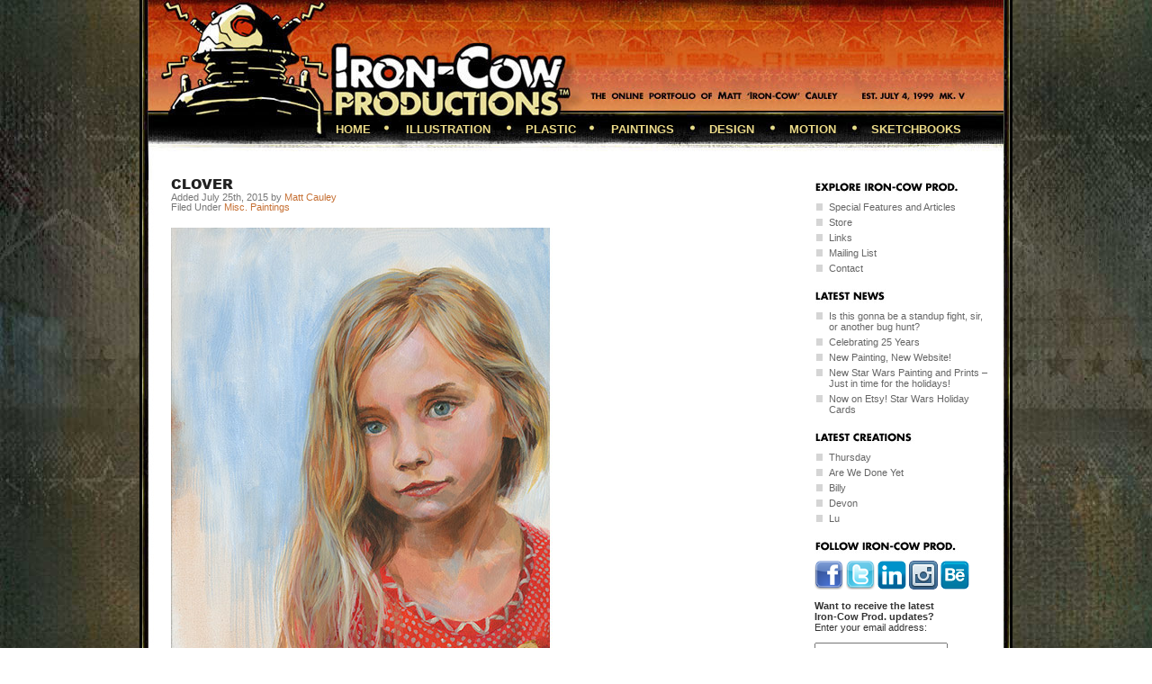

--- FILE ---
content_type: text/html; charset=UTF-8
request_url: https://www.ironcowprod.com/clover/
body_size: 9765
content:

<!DOCTYPE html PUBLIC "-//W3C//DTD XHTML 1.0 Transitional//EN" "http://www.w3.org/TR/xhtml1/DTD/xhtml1-transitional.dtd">
<html xmlns="http://www.w3.org/1999/xhtml" lang="en-US" xmlns:fb="https://www.facebook.com/2008/fbml" xmlns:addthis="https://www.addthis.com/help/api-spec" >
<head profile="http://gmpg.org/xfn/11">
	
	<meta http-equiv="Content-Type" content="text/html; charset=UTF-8" />
	<meta http-equiv="Content-Style-Type" content="text/css" />

<title>Iron-Cow Productions  &raquo; Clover </title>

<!--[if IE]>
	<link rel="stylesheet" type="text/css" href="style_2.css" />
<![endif]-->

<link rel="stylesheet" href="https://www.ironcowprod.com/wp-content/themes/ironcow/style.css" type="text/css" media="screen" />

<meta name='robots' content='max-image-preview:large' />
	<style>img:is([sizes="auto" i], [sizes^="auto," i]) { contain-intrinsic-size: 3000px 1500px }</style>
	<script type="text/javascript">
/* <![CDATA[ */
window._wpemojiSettings = {"baseUrl":"https:\/\/s.w.org\/images\/core\/emoji\/16.0.1\/72x72\/","ext":".png","svgUrl":"https:\/\/s.w.org\/images\/core\/emoji\/16.0.1\/svg\/","svgExt":".svg","source":{"concatemoji":"https:\/\/www.ironcowprod.com\/wp-includes\/js\/wp-emoji-release.min.js?ver=6.8.3"}};
/*! This file is auto-generated */
!function(s,n){var o,i,e;function c(e){try{var t={supportTests:e,timestamp:(new Date).valueOf()};sessionStorage.setItem(o,JSON.stringify(t))}catch(e){}}function p(e,t,n){e.clearRect(0,0,e.canvas.width,e.canvas.height),e.fillText(t,0,0);var t=new Uint32Array(e.getImageData(0,0,e.canvas.width,e.canvas.height).data),a=(e.clearRect(0,0,e.canvas.width,e.canvas.height),e.fillText(n,0,0),new Uint32Array(e.getImageData(0,0,e.canvas.width,e.canvas.height).data));return t.every(function(e,t){return e===a[t]})}function u(e,t){e.clearRect(0,0,e.canvas.width,e.canvas.height),e.fillText(t,0,0);for(var n=e.getImageData(16,16,1,1),a=0;a<n.data.length;a++)if(0!==n.data[a])return!1;return!0}function f(e,t,n,a){switch(t){case"flag":return n(e,"\ud83c\udff3\ufe0f\u200d\u26a7\ufe0f","\ud83c\udff3\ufe0f\u200b\u26a7\ufe0f")?!1:!n(e,"\ud83c\udde8\ud83c\uddf6","\ud83c\udde8\u200b\ud83c\uddf6")&&!n(e,"\ud83c\udff4\udb40\udc67\udb40\udc62\udb40\udc65\udb40\udc6e\udb40\udc67\udb40\udc7f","\ud83c\udff4\u200b\udb40\udc67\u200b\udb40\udc62\u200b\udb40\udc65\u200b\udb40\udc6e\u200b\udb40\udc67\u200b\udb40\udc7f");case"emoji":return!a(e,"\ud83e\udedf")}return!1}function g(e,t,n,a){var r="undefined"!=typeof WorkerGlobalScope&&self instanceof WorkerGlobalScope?new OffscreenCanvas(300,150):s.createElement("canvas"),o=r.getContext("2d",{willReadFrequently:!0}),i=(o.textBaseline="top",o.font="600 32px Arial",{});return e.forEach(function(e){i[e]=t(o,e,n,a)}),i}function t(e){var t=s.createElement("script");t.src=e,t.defer=!0,s.head.appendChild(t)}"undefined"!=typeof Promise&&(o="wpEmojiSettingsSupports",i=["flag","emoji"],n.supports={everything:!0,everythingExceptFlag:!0},e=new Promise(function(e){s.addEventListener("DOMContentLoaded",e,{once:!0})}),new Promise(function(t){var n=function(){try{var e=JSON.parse(sessionStorage.getItem(o));if("object"==typeof e&&"number"==typeof e.timestamp&&(new Date).valueOf()<e.timestamp+604800&&"object"==typeof e.supportTests)return e.supportTests}catch(e){}return null}();if(!n){if("undefined"!=typeof Worker&&"undefined"!=typeof OffscreenCanvas&&"undefined"!=typeof URL&&URL.createObjectURL&&"undefined"!=typeof Blob)try{var e="postMessage("+g.toString()+"("+[JSON.stringify(i),f.toString(),p.toString(),u.toString()].join(",")+"));",a=new Blob([e],{type:"text/javascript"}),r=new Worker(URL.createObjectURL(a),{name:"wpTestEmojiSupports"});return void(r.onmessage=function(e){c(n=e.data),r.terminate(),t(n)})}catch(e){}c(n=g(i,f,p,u))}t(n)}).then(function(e){for(var t in e)n.supports[t]=e[t],n.supports.everything=n.supports.everything&&n.supports[t],"flag"!==t&&(n.supports.everythingExceptFlag=n.supports.everythingExceptFlag&&n.supports[t]);n.supports.everythingExceptFlag=n.supports.everythingExceptFlag&&!n.supports.flag,n.DOMReady=!1,n.readyCallback=function(){n.DOMReady=!0}}).then(function(){return e}).then(function(){var e;n.supports.everything||(n.readyCallback(),(e=n.source||{}).concatemoji?t(e.concatemoji):e.wpemoji&&e.twemoji&&(t(e.twemoji),t(e.wpemoji)))}))}((window,document),window._wpemojiSettings);
/* ]]> */
</script>
<style id='wp-emoji-styles-inline-css' type='text/css'>

	img.wp-smiley, img.emoji {
		display: inline !important;
		border: none !important;
		box-shadow: none !important;
		height: 1em !important;
		width: 1em !important;
		margin: 0 0.07em !important;
		vertical-align: -0.1em !important;
		background: none !important;
		padding: 0 !important;
	}
</style>
<link rel='stylesheet' id='wp-block-library-css' href='https://www.ironcowprod.com/wp-includes/css/dist/block-library/style.min.css?ver=6.8.3' type='text/css' media='all' />
<style id='classic-theme-styles-inline-css' type='text/css'>
/*! This file is auto-generated */
.wp-block-button__link{color:#fff;background-color:#32373c;border-radius:9999px;box-shadow:none;text-decoration:none;padding:calc(.667em + 2px) calc(1.333em + 2px);font-size:1.125em}.wp-block-file__button{background:#32373c;color:#fff;text-decoration:none}
</style>
<style id='global-styles-inline-css' type='text/css'>
:root{--wp--preset--aspect-ratio--square: 1;--wp--preset--aspect-ratio--4-3: 4/3;--wp--preset--aspect-ratio--3-4: 3/4;--wp--preset--aspect-ratio--3-2: 3/2;--wp--preset--aspect-ratio--2-3: 2/3;--wp--preset--aspect-ratio--16-9: 16/9;--wp--preset--aspect-ratio--9-16: 9/16;--wp--preset--color--black: #000000;--wp--preset--color--cyan-bluish-gray: #abb8c3;--wp--preset--color--white: #ffffff;--wp--preset--color--pale-pink: #f78da7;--wp--preset--color--vivid-red: #cf2e2e;--wp--preset--color--luminous-vivid-orange: #ff6900;--wp--preset--color--luminous-vivid-amber: #fcb900;--wp--preset--color--light-green-cyan: #7bdcb5;--wp--preset--color--vivid-green-cyan: #00d084;--wp--preset--color--pale-cyan-blue: #8ed1fc;--wp--preset--color--vivid-cyan-blue: #0693e3;--wp--preset--color--vivid-purple: #9b51e0;--wp--preset--gradient--vivid-cyan-blue-to-vivid-purple: linear-gradient(135deg,rgba(6,147,227,1) 0%,rgb(155,81,224) 100%);--wp--preset--gradient--light-green-cyan-to-vivid-green-cyan: linear-gradient(135deg,rgb(122,220,180) 0%,rgb(0,208,130) 100%);--wp--preset--gradient--luminous-vivid-amber-to-luminous-vivid-orange: linear-gradient(135deg,rgba(252,185,0,1) 0%,rgba(255,105,0,1) 100%);--wp--preset--gradient--luminous-vivid-orange-to-vivid-red: linear-gradient(135deg,rgba(255,105,0,1) 0%,rgb(207,46,46) 100%);--wp--preset--gradient--very-light-gray-to-cyan-bluish-gray: linear-gradient(135deg,rgb(238,238,238) 0%,rgb(169,184,195) 100%);--wp--preset--gradient--cool-to-warm-spectrum: linear-gradient(135deg,rgb(74,234,220) 0%,rgb(151,120,209) 20%,rgb(207,42,186) 40%,rgb(238,44,130) 60%,rgb(251,105,98) 80%,rgb(254,248,76) 100%);--wp--preset--gradient--blush-light-purple: linear-gradient(135deg,rgb(255,206,236) 0%,rgb(152,150,240) 100%);--wp--preset--gradient--blush-bordeaux: linear-gradient(135deg,rgb(254,205,165) 0%,rgb(254,45,45) 50%,rgb(107,0,62) 100%);--wp--preset--gradient--luminous-dusk: linear-gradient(135deg,rgb(255,203,112) 0%,rgb(199,81,192) 50%,rgb(65,88,208) 100%);--wp--preset--gradient--pale-ocean: linear-gradient(135deg,rgb(255,245,203) 0%,rgb(182,227,212) 50%,rgb(51,167,181) 100%);--wp--preset--gradient--electric-grass: linear-gradient(135deg,rgb(202,248,128) 0%,rgb(113,206,126) 100%);--wp--preset--gradient--midnight: linear-gradient(135deg,rgb(2,3,129) 0%,rgb(40,116,252) 100%);--wp--preset--font-size--small: 13px;--wp--preset--font-size--medium: 20px;--wp--preset--font-size--large: 36px;--wp--preset--font-size--x-large: 42px;--wp--preset--spacing--20: 0.44rem;--wp--preset--spacing--30: 0.67rem;--wp--preset--spacing--40: 1rem;--wp--preset--spacing--50: 1.5rem;--wp--preset--spacing--60: 2.25rem;--wp--preset--spacing--70: 3.38rem;--wp--preset--spacing--80: 5.06rem;--wp--preset--shadow--natural: 6px 6px 9px rgba(0, 0, 0, 0.2);--wp--preset--shadow--deep: 12px 12px 50px rgba(0, 0, 0, 0.4);--wp--preset--shadow--sharp: 6px 6px 0px rgba(0, 0, 0, 0.2);--wp--preset--shadow--outlined: 6px 6px 0px -3px rgba(255, 255, 255, 1), 6px 6px rgba(0, 0, 0, 1);--wp--preset--shadow--crisp: 6px 6px 0px rgba(0, 0, 0, 1);}:where(.is-layout-flex){gap: 0.5em;}:where(.is-layout-grid){gap: 0.5em;}body .is-layout-flex{display: flex;}.is-layout-flex{flex-wrap: wrap;align-items: center;}.is-layout-flex > :is(*, div){margin: 0;}body .is-layout-grid{display: grid;}.is-layout-grid > :is(*, div){margin: 0;}:where(.wp-block-columns.is-layout-flex){gap: 2em;}:where(.wp-block-columns.is-layout-grid){gap: 2em;}:where(.wp-block-post-template.is-layout-flex){gap: 1.25em;}:where(.wp-block-post-template.is-layout-grid){gap: 1.25em;}.has-black-color{color: var(--wp--preset--color--black) !important;}.has-cyan-bluish-gray-color{color: var(--wp--preset--color--cyan-bluish-gray) !important;}.has-white-color{color: var(--wp--preset--color--white) !important;}.has-pale-pink-color{color: var(--wp--preset--color--pale-pink) !important;}.has-vivid-red-color{color: var(--wp--preset--color--vivid-red) !important;}.has-luminous-vivid-orange-color{color: var(--wp--preset--color--luminous-vivid-orange) !important;}.has-luminous-vivid-amber-color{color: var(--wp--preset--color--luminous-vivid-amber) !important;}.has-light-green-cyan-color{color: var(--wp--preset--color--light-green-cyan) !important;}.has-vivid-green-cyan-color{color: var(--wp--preset--color--vivid-green-cyan) !important;}.has-pale-cyan-blue-color{color: var(--wp--preset--color--pale-cyan-blue) !important;}.has-vivid-cyan-blue-color{color: var(--wp--preset--color--vivid-cyan-blue) !important;}.has-vivid-purple-color{color: var(--wp--preset--color--vivid-purple) !important;}.has-black-background-color{background-color: var(--wp--preset--color--black) !important;}.has-cyan-bluish-gray-background-color{background-color: var(--wp--preset--color--cyan-bluish-gray) !important;}.has-white-background-color{background-color: var(--wp--preset--color--white) !important;}.has-pale-pink-background-color{background-color: var(--wp--preset--color--pale-pink) !important;}.has-vivid-red-background-color{background-color: var(--wp--preset--color--vivid-red) !important;}.has-luminous-vivid-orange-background-color{background-color: var(--wp--preset--color--luminous-vivid-orange) !important;}.has-luminous-vivid-amber-background-color{background-color: var(--wp--preset--color--luminous-vivid-amber) !important;}.has-light-green-cyan-background-color{background-color: var(--wp--preset--color--light-green-cyan) !important;}.has-vivid-green-cyan-background-color{background-color: var(--wp--preset--color--vivid-green-cyan) !important;}.has-pale-cyan-blue-background-color{background-color: var(--wp--preset--color--pale-cyan-blue) !important;}.has-vivid-cyan-blue-background-color{background-color: var(--wp--preset--color--vivid-cyan-blue) !important;}.has-vivid-purple-background-color{background-color: var(--wp--preset--color--vivid-purple) !important;}.has-black-border-color{border-color: var(--wp--preset--color--black) !important;}.has-cyan-bluish-gray-border-color{border-color: var(--wp--preset--color--cyan-bluish-gray) !important;}.has-white-border-color{border-color: var(--wp--preset--color--white) !important;}.has-pale-pink-border-color{border-color: var(--wp--preset--color--pale-pink) !important;}.has-vivid-red-border-color{border-color: var(--wp--preset--color--vivid-red) !important;}.has-luminous-vivid-orange-border-color{border-color: var(--wp--preset--color--luminous-vivid-orange) !important;}.has-luminous-vivid-amber-border-color{border-color: var(--wp--preset--color--luminous-vivid-amber) !important;}.has-light-green-cyan-border-color{border-color: var(--wp--preset--color--light-green-cyan) !important;}.has-vivid-green-cyan-border-color{border-color: var(--wp--preset--color--vivid-green-cyan) !important;}.has-pale-cyan-blue-border-color{border-color: var(--wp--preset--color--pale-cyan-blue) !important;}.has-vivid-cyan-blue-border-color{border-color: var(--wp--preset--color--vivid-cyan-blue) !important;}.has-vivid-purple-border-color{border-color: var(--wp--preset--color--vivid-purple) !important;}.has-vivid-cyan-blue-to-vivid-purple-gradient-background{background: var(--wp--preset--gradient--vivid-cyan-blue-to-vivid-purple) !important;}.has-light-green-cyan-to-vivid-green-cyan-gradient-background{background: var(--wp--preset--gradient--light-green-cyan-to-vivid-green-cyan) !important;}.has-luminous-vivid-amber-to-luminous-vivid-orange-gradient-background{background: var(--wp--preset--gradient--luminous-vivid-amber-to-luminous-vivid-orange) !important;}.has-luminous-vivid-orange-to-vivid-red-gradient-background{background: var(--wp--preset--gradient--luminous-vivid-orange-to-vivid-red) !important;}.has-very-light-gray-to-cyan-bluish-gray-gradient-background{background: var(--wp--preset--gradient--very-light-gray-to-cyan-bluish-gray) !important;}.has-cool-to-warm-spectrum-gradient-background{background: var(--wp--preset--gradient--cool-to-warm-spectrum) !important;}.has-blush-light-purple-gradient-background{background: var(--wp--preset--gradient--blush-light-purple) !important;}.has-blush-bordeaux-gradient-background{background: var(--wp--preset--gradient--blush-bordeaux) !important;}.has-luminous-dusk-gradient-background{background: var(--wp--preset--gradient--luminous-dusk) !important;}.has-pale-ocean-gradient-background{background: var(--wp--preset--gradient--pale-ocean) !important;}.has-electric-grass-gradient-background{background: var(--wp--preset--gradient--electric-grass) !important;}.has-midnight-gradient-background{background: var(--wp--preset--gradient--midnight) !important;}.has-small-font-size{font-size: var(--wp--preset--font-size--small) !important;}.has-medium-font-size{font-size: var(--wp--preset--font-size--medium) !important;}.has-large-font-size{font-size: var(--wp--preset--font-size--large) !important;}.has-x-large-font-size{font-size: var(--wp--preset--font-size--x-large) !important;}
:where(.wp-block-post-template.is-layout-flex){gap: 1.25em;}:where(.wp-block-post-template.is-layout-grid){gap: 1.25em;}
:where(.wp-block-columns.is-layout-flex){gap: 2em;}:where(.wp-block-columns.is-layout-grid){gap: 2em;}
:root :where(.wp-block-pullquote){font-size: 1.5em;line-height: 1.6;}
</style>
<style id='akismet-widget-style-inline-css' type='text/css'>

			.a-stats {
				--akismet-color-mid-green: #357b49;
				--akismet-color-white: #fff;
				--akismet-color-light-grey: #f6f7f7;

				max-width: 350px;
				width: auto;
			}

			.a-stats * {
				all: unset;
				box-sizing: border-box;
			}

			.a-stats strong {
				font-weight: 600;
			}

			.a-stats a.a-stats__link,
			.a-stats a.a-stats__link:visited,
			.a-stats a.a-stats__link:active {
				background: var(--akismet-color-mid-green);
				border: none;
				box-shadow: none;
				border-radius: 8px;
				color: var(--akismet-color-white);
				cursor: pointer;
				display: block;
				font-family: -apple-system, BlinkMacSystemFont, 'Segoe UI', 'Roboto', 'Oxygen-Sans', 'Ubuntu', 'Cantarell', 'Helvetica Neue', sans-serif;
				font-weight: 500;
				padding: 12px;
				text-align: center;
				text-decoration: none;
				transition: all 0.2s ease;
			}

			/* Extra specificity to deal with TwentyTwentyOne focus style */
			.widget .a-stats a.a-stats__link:focus {
				background: var(--akismet-color-mid-green);
				color: var(--akismet-color-white);
				text-decoration: none;
			}

			.a-stats a.a-stats__link:hover {
				filter: brightness(110%);
				box-shadow: 0 4px 12px rgba(0, 0, 0, 0.06), 0 0 2px rgba(0, 0, 0, 0.16);
			}

			.a-stats .count {
				color: var(--akismet-color-white);
				display: block;
				font-size: 1.5em;
				line-height: 1.4;
				padding: 0 13px;
				white-space: nowrap;
			}
		
</style>
<link rel='stylesheet' id='addthis_all_pages-css' href='https://www.ironcowprod.com/wp-content/plugins/addthis/frontend/build/addthis_wordpress_public.min.css?ver=6.8.3' type='text/css' media='all' />
<link rel='stylesheet' id='galleryview-css' href='https://www.ironcowprod.com/wp-content/plugins/nggGalleryview/galleryview.css?ver=1.0.1' type='text/css' media='screen' />
<script type="text/javascript" src="https://ajax.googleapis.com/ajax/libs/prototype/1.7.1.0/prototype.js?ver=1.7.1" id="prototype-js"></script>
<script type="text/javascript" src="https://ajax.googleapis.com/ajax/libs/scriptaculous/1.9.0/scriptaculous.js?ver=1.9.0" id="scriptaculous-root-js"></script>
<script type="text/javascript" src="https://ajax.googleapis.com/ajax/libs/scriptaculous/1.9.0/effects.js?ver=1.9.0" id="scriptaculous-effects-js"></script>
<script type="text/javascript" src="https://www.ironcowprod.com/wp-content/plugins/lightbox-2/lightbox-resize.js?ver=1.8" id="lightbox-js"></script>
<script type="text/javascript" src="https://www.ironcowprod.com/wp-includes/js/jquery/jquery.min.js?ver=3.7.1" id="jquery-core-js"></script>
<script type="text/javascript" src="https://www.ironcowprod.com/wp-includes/js/jquery/jquery-migrate.min.js?ver=3.4.1" id="jquery-migrate-js"></script>
<script type="text/javascript" src="https://www.ironcowprod.com/wp-content/plugins/nggGalleryview/jquery.easing.1.2.js?ver=1.2" id="easing-js"></script>
<script type="text/javascript" src="https://www.ironcowprod.com/wp-content/plugins/nggGalleryview/jquery.galleryview-1.1-pack.js?ver=1.1" id="galleryview-js"></script>
<script type="text/javascript" src="https://www.ironcowprod.com/wp-content/plugins/nggGalleryview/jquery.timers-1.1.2.js?ver=1.1.2" id="timers-js"></script>
<link rel="https://api.w.org/" href="https://www.ironcowprod.com/wp-json/" /><link rel="alternate" title="JSON" type="application/json" href="https://www.ironcowprod.com/wp-json/wp/v2/posts/9752" /><link rel="EditURI" type="application/rsd+xml" title="RSD" href="https://www.ironcowprod.com/xmlrpc.php?rsd" />
<meta name="generator" content="WordPress 6.8.3" />
<link rel="canonical" href="https://www.ironcowprod.com/clover/" />
<link rel='shortlink' href='https://www.ironcowprod.com/?p=9752' />
<link rel="alternate" title="oEmbed (JSON)" type="application/json+oembed" href="https://www.ironcowprod.com/wp-json/oembed/1.0/embed?url=https%3A%2F%2Fwww.ironcowprod.com%2Fclover%2F" />
<link rel="alternate" title="oEmbed (XML)" type="text/xml+oembed" href="https://www.ironcowprod.com/wp-json/oembed/1.0/embed?url=https%3A%2F%2Fwww.ironcowprod.com%2Fclover%2F&#038;format=xml" />
<script>
jQuery(document).ready(function(){
jQuery("html").attr("xmlns:og","http://opengraphprotocol.org/schema/");
});
</script>
			<meta property="og:type" content="article" />
		<meta property="og:title" content="Clover" />
		<meta property="og:site_name" content="Iron-Cow Prod." />
		<meta property='og:url' content="https://www.ironcowprod.com/clover/" />
		<meta name="og:author" content="Matt Cauley" />
			
	<!-- begin lightbox scripts -->
	<script type="text/javascript">
    //<![CDATA[
    document.write('<link rel="stylesheet" href="https://www.ironcowprod.com/wp-content/plugins/lightbox-2/Themes/Black/lightbox.css" type="text/css" media="screen" />');
    //]]>
    </script>
	<!-- end lightbox scripts -->


<!-- Facebook Like Thumbnail (v0.4) -->
<meta property="og:image" content="https://www.ironcowprod.com/wp-content/uploads/2015/07/clover-155x155.jpg" />
<!-- using featured thumbnail -->
<!-- Facebook Like Thumbnail (By Ashfame - https://github.com/ashfame/facebook-like-thumbnail) -->

<script data-cfasync="false" type="text/javascript">if (window.addthis_product === undefined) { window.addthis_product = "wpp"; } if (window.wp_product_version === undefined) { window.wp_product_version = "wpp-6.2.6"; } if (window.addthis_share === undefined) { window.addthis_share = {}; } if (window.addthis_config === undefined) { window.addthis_config = {"data_track_clickback":true,"ui_atversion":300}; } if (window.addthis_plugin_info === undefined) { window.addthis_plugin_info = {"info_status":"enabled","cms_name":"WordPress","plugin_name":"Share Buttons by AddThis","plugin_version":"6.2.6","plugin_mode":"AddThis","anonymous_profile_id":"wp-410ce39886aa34344dcce5ee28792536","page_info":{"template":"posts","post_type":""},"sharing_enabled_on_post_via_metabox":false}; } 
                    (function() {
                      var first_load_interval_id = setInterval(function () {
                        if (typeof window.addthis !== 'undefined') {
                          window.clearInterval(first_load_interval_id);
                          if (typeof window.addthis_layers !== 'undefined' && Object.getOwnPropertyNames(window.addthis_layers).length > 0) {
                            window.addthis.layers(window.addthis_layers);
                          }
                          if (Array.isArray(window.addthis_layers_tools)) {
                            for (i = 0; i < window.addthis_layers_tools.length; i++) {
                              window.addthis.layers(window.addthis_layers_tools[i]);
                            }
                          }
                        }
                     },1000)
                    }());
                </script> <script data-cfasync="false" type="text/javascript" src="https://s7.addthis.com/js/300/addthis_widget.js#pubid=ra-54a800471a25f765" async="async"></script>

</head>


<body data-rsssl=1 class="wp-singular post-template-default single single-post postid-9752 single-format-standard wp-theme-ironcow">
<div id="page">


	<div id="header" >
		<div id="headerimg">
			<div id="navbar" class="menu">
        	<ul>
			<div class="menu"><ul><li ><a href="https://www.ironcowprod.com/">Home</a></li><li class="page_item page-item-1837 page_item_has_children"><a href="https://www.ironcowprod.com/illustration/">Illustration</a></li><li class="page_item page-item-144 page_item_has_children"><a href="https://www.ironcowprod.com/plastic/">Plastic</a></li><li class="page_item page-item-1605 page_item_has_children"><a href="https://www.ironcowprod.com/paintings/">Paintings</a></li><li class="page_item page-item-1839 page_item_has_children"><a href="https://www.ironcowprod.com/design/">Design</a></li><li class="page_item page-item-1742 page_item_has_children"><a href="https://www.ironcowprod.com/motion/">Motion</a></li><li class="page_item page-item-1841"><a href="https://www.ironcowprod.com/sketchbooks/">Sketchbooks</a></li></ul></div>        	</ul>
            </div>
		</div>
	<div>    
</div>
    
    
</div>
<hr />



	<div id="content" class="narrowcolumn" role="main">

	
    								
				<div id="post-9752" class="post-9752 post type-post status-publish format-standard has-post-thumbnail hentry category-misc-paintings">
			
					<div class="post-meta clearfix">
				
						<h2 class="post-title left"><a href="https://www.ironcowprod.com/clover/" rel="bookmark" title="Permanent Link to Clover">Clover</a></h2>
				<small>Added July 25th, 2015  by <a href="https://www.ironcowprod.com/author/matt-cauley/" title="Posts by Matt Cauley" rel="author">Matt Cauley</a><br />
 Filed Under <a href="https://www.ironcowprod.com/category/paintings/misc-paintings/" rel="category tag">Misc. Paintings</a></small>
						
					</div><!-- End post-meta -->
					
					<div class="post-box">
					
						<div class="page-content clearfix">
						
							<div class="clearfix">
				
						
							<div class="entry">
							
								<div class="at-above-post addthis_tool" data-url="https://www.ironcowprod.com/clover/"></div><p><a href="https://www.ironcowprod.com/wp-content/uploads/2015/07/clover.jpg" rel="lightbox[9752]"><img fetchpriority="high" decoding="async" class="alignnone size-full wp-image-9753" src="https://www.ironcowprod.com/wp-content/uploads/2015/07/clover_preview.jpg" alt="Clover Acrylic on canvas | 16 x 20 inches Painted 2015 by Matt Cauley " width="446" height="630" srcset="https://www.ironcowprod.com/wp-content/uploads/2015/07/clover_preview.jpg 446w, https://www.ironcowprod.com/wp-content/uploads/2015/07/clover_preview-212x300.jpg 212w" sizes="(max-width: 446px) 100vw, 446px" /></a></p>
<p>I haven’t had the opportunity to paint portraits of children too often before, and it is always an interesting challenge. <em>Clover</em> was a commissioned piece for a friend of mine as a birthday present for his wife’s birthday. I tried to keep this one a little looser and lighter than some of my other portraits, and the patterning on the shirt was a joy to paint.</p>
<p><em>Clover</em><br />
Acrylic on canvas<br />
16 x 20 inches<br />
Painted 2015 by Matt Cauley</p>
<p><a href="https://www.ironcowprod.com/paintings"><img decoding="async" title="Return to Gallery" src="https://www.ironcowprod.com/wp-content/uploads/2011/06/return_to_gallery_off.gif" alt="" width="675" height="35" /></a></p>
<!-- AddThis Advanced Settings above via filter on the_content --><!-- AddThis Advanced Settings below via filter on the_content --><!-- AddThis Advanced Settings generic via filter on the_content --><!-- AddThis Share Buttons above via filter on the_content --><!-- AddThis Share Buttons below via filter on the_content --><div class="at-below-post addthis_tool" data-url="https://www.ironcowprod.com/clover/"></div><!-- AddThis Share Buttons generic via filter on the_content -->								
							</div><!-- End Entry intro -->
							
			 <img src="https://www.ironcowprod.com/wp-content/themes/ironcow/images/hr.gif"  width="700" height="13"  alt="" border="0"  />
        
				<p class="postmetadata"><span>Comments Off<span class="screen-reader-text"> on Clover</span></span> |  </p>
			
                   
															
									<br />
								
							</div>
																				
						</div><!-- End post-content -->
																	
					</div><!-- End post-box -->
					
			
					
				</div><!-- End post -->				


		
				
    
    
    

 <img src="https://www.ironcowprod.com/wp-content/themes/ironcow/images/divider.gif"  width="700" height="70"  alt="" border="0"  />


	    
	
<p style="text-align: left;"><img alt="" src="https://www.ironcowprod.com/wp-content/themes/ironcow/images/divider.gif" title="divider" class="alignnone" width="700" height="70" /></p>    
  

                        
                        <h2>WANT TO RECEIVE THE LATEST IRON-COW PROD. UPDATES?</h2>
Stay up-to-date with the latest news, paintings, customs, and more! Rest assured, all three are spam-free and pure fun.<br /><br />
            <table width="98%" cellpadding="0" cellspacing="0" border="0"><tbody><tr class="alt"><th bgcolor="#ababab" height="22px"  colspan="2">&nbsp;&nbsp;Subscription Service</th>
              <th bgcolor="#ababab" height="22px">&nbsp;&nbsp;&nbsp;&nbsp;&nbsp;&nbsp;&nbsp;&nbsp;Instructions</th>
            </tr>
              <tr><td valign="top" width="8%">&nbsp;</td><td valign="top">&nbsp;</td><td valign="top">&nbsp;</td></tr>
              
                            <tr><td valign="top" width="8%" align="center"><img src="https://www.ironcowprod.com/wp-content/themes/ironcow/images/email_32.png"  width="32" height="32"  alt="email Iron Cow" border="0"  /></td><td valign="top"><strong>E-Mail Newsletter</strong><br>
              This e-mail digest is the primary form of updates on IRON-COW PRODUCTIONS and the online portfolio of MATT CAULEY. You will receive at most one email a day, whenever the site is updated.<br>&nbsp;</td><td width="50%" valign="top"><form style="border:0px solid #ccc;padding:0px;text-align:center;" action="https://feedburner.google.com/fb/a/mailverify" method="post" target="popupwindow" onsubmit="window.open('http://feedburner.google.com/fb/a/mailverify?uri=ironcowprod', 'popupwindow', 'scrollbars=yes,width=550,height=520');return true"></p><p><input type="text" style="width:210px" name="email"/>&nbsp;<input type="hidden" value="ironcowprod" name="uri"/>&nbsp;<input type="hidden" name="loc" value="en_US"/><input type="submit" value="Subscribe" /></form><ol>	<li>Simply enter your email address in the box above<br>and click on the &quot;subscribe&quot; button.<br>
                <li>You will receive a confirmation email.<br>
                <li>Click on the confirmation link in the email and you're all set!</li>
              </ol></td></tr>
              
                    <tr><td valign="top" width="8%" bgcolor="#dfdfdf">&nbsp;</td><td valign="top" bgcolor="#dfdfdf">&nbsp;</td><td valign="top" bgcolor="#dfdfdf">&nbsp;</td></tr>
                      
              <tr class="alt">
                <td valign="top" bgcolor="#dfdfdf"  align="center"><a href="http://www.facebook.com/pages/Iron-Cow-Prod/108288623480" target="_blank"><img src="https://www.ironcowprod.com/wp-content/themes/ironcow/images/facebook_32.png"  width="32" height="32"  alt="Iron Cow Productions Facebook" border="0"  /></a></td><td valign="top" bgcolor="#dfdfdf"><strong>Facebook</strong><br>
                  The IRON-COW PROD. Facebook Fan page is a bit more informal than the e-mail newsletter. In addition to the latest site news and updates, enjoy sneak-peeks at upcoming projects, announcements about Iron-Cow's art exhibitions, and more.<br>
                  &nbsp;</td><td valign="top" bgcolor="#dfdfdf"><ol>	<li>Visit the <a href="http://www.facebook.com/pages/Iron-Cow-Prod/108288623480" target="_blank">Iron-Cow Prod. Fan Page on Facebook</a>.</li>	
                      <li>Click the "Become a Fan" button.</li></ol></td></tr>
                      <tr align="center"><td colspan="3" valign="top" bgcolor="#dfdfdf"><iframe src="//www.facebook.com/plugins/like.php?href=http%3A%2F%2Fwww.facebook.com%2Fpages%2FIron-Cow-Prod%2F108288623480&amp;send=false&amp;layout=standard&amp;width=600&amp;show_faces=true&amp;action=like&amp;colorscheme=light&amp;font=arial&amp;height=80" scrolling="no" frameborder="0" style="border:none; overflow:hidden; width:600px; height:80px;" allowTransparency="true"></iframe></td></tr>
             
                                <tr><td valign="top" width="8%">&nbsp;</td><td valign="top">&nbsp;</td><td valign="top">&nbsp;</td></tr>

                  
                  <tr><td valign="top" align="center"><a href="http://twitter.com/mattcauley" target="_blank"><img src="https://www.ironcowprod.com/wp-content/themes/ironcow/images/twitter_32.png"  width="32" height="32"  alt="Follow Iron Cow on Twitter" border="0"  /></a></td><td valign="top"><strong>Twitter</strong><br>
                      Admittedly, this is the least-used form of ICP updates, though since everyone else has a Twitter page, I may as well too, right? Become one of the herd!<br>&nbsp;</td><td valign="top"><ol>	<li>Visit the <a href="http://twitter.com/mattcauley" target="_blank">@mattcauley page on Twitter</a>.</li>	<li>Click the "Follow" button.</li></ol></td></tr></tbody></table>
    



	



	</div>
    <div class="sidebar">
<img src="https://www.ironcowprod.com/wp-content/themes/ironcow/images/sidebar_headers/sidebar_explore.jpg"  width="170" height="24"  alt="Explore Iron Cow Productions" border="0"  />
        
       

<ul><li class="page_item page-item-1818"><a href="https://www.ironcowprod.com/explore-iron-cow/features/">Special Features and Articles</a></li>
<li class="page_item page-item-1819"><a href="https://www.ironcowprod.com/explore-iron-cow/store/">Store</a></li>
<li class="page_item page-item-1825"><a href="https://www.ironcowprod.com/explore-iron-cow/links/">Links</a></li>
<li class="page_item page-item-1827"><a href="https://www.ironcowprod.com/explore-iron-cow/mailing-list/">Mailing List</a></li>
<li class="page_item page-item-1834"><a href="https://www.ironcowprod.com/explore-iron-cow/contact/">Contact</a></li>
</ul>
        	
      
            <br />
        
             <img src="https://www.ironcowprod.com/wp-content/themes/ironcow/images/sidebar_headers/sidebar_news.jpg"  width="170" height="24"  alt="Latest News" border="0"  />



<ul>        
<li><a href="https://www.ironcowprod.com/aliens-announcement/" rel="bookmark">Is this gonna be a standup fight, sir, or another bug hunt?</a></li>
<li><a href="https://www.ironcowprod.com/celebrating-25-years/" rel="bookmark">Celebrating 25 Years</a></li>
<li><a href="https://www.ironcowprod.com/new-painting-new-website/" rel="bookmark">New Painting, New Website!</a></li>
<li><a href="https://www.ironcowprod.com/new-starwars-painting-and-prints-just-in-time-for-the-holidays/" rel="bookmark">New Star Wars Painting and Prints &#8211; Just in time for the holidays!</a></li>
<li><a href="https://www.ironcowprod.com/star-wars-holiday-cards/" rel="bookmark">Now on Etsy! Star Wars Holiday Cards</a></li>
</ul>

                <br />
        
<img src="https://www.ironcowprod.com/wp-content/themes/ironcow/images/sidebar_headers/sidebar_creations.jpg"  width="170" height="24"  alt="Latest Creations" border="0"  />
       
<ul>       
       <li><a href="https://www.ironcowprod.com/thursday/" rel="bookmark">
Thursday</a></li>
<li><a href="https://www.ironcowprod.com/are-we-done-yet/" rel="bookmark">
Are We Done Yet</a></li>
<li><a href="https://www.ironcowprod.com/billy/" rel="bookmark">
Billy</a></li>
<li><a href="https://www.ironcowprod.com/devon/" rel="bookmark">
Devon</a></li>
<li><a href="https://www.ironcowprod.com/lu/" rel="bookmark">
Lu</a></li>
</ul>
              
                      <br />
<img src="https://www.ironcowprod.com/wp-content/themes/ironcow/images/sidebar_headers/sidebar_follow.jpg"  width="170" height="24"  alt="Follow Iron Cow Productions" border="0"  />


      <table width="175" border="0" cellspacing="0" cellpadding="0">
  <tr>
    <td><a href="https://www.facebook.com/ironcowprod" target="_blank"><img src="https://www.ironcowprod.com/wp-content/themes/ironcow/images/facebook_32.png"  width="32" height="32"  alt="Iron Cow Productions Facebook" border="2"  /></a></td>
    <td><a href="http://twitter.com/mattcauley" target="_blank"><img src="https://www.ironcowprod.com/wp-content/themes/ironcow/images/twitter_32.png"  width="32" height="32"  alt="Follow Iron Cow on Twitter" border="0"  /></a></td>
<td><a href="http://www.linkedin.com/in/ironcowprod" target="_blank"><img src="https://www.ironcowprod.com/wp-content/themes/ironcow/images/linkedin_32.png"  width="32" height="32"  alt="Matt Cauley | LinkedIn" border=“4”  /></a></td>
<td><a href="http://instagram.com/mattcauley" target="_blank"><img src="https://www.ironcowprod.com/wp-content/themes/ironcow/images/instagram-32.png"  width="32" height="32"  alt="Matt Cauley | Instagram" border=“4”  /></a></td>
<td><a href="http://www.behance.net/mattcauley" target="_blank"><img src="https://www.ironcowprod.com/wp-content/themes/ironcow/images/behance-32.png"  width="32" height="32"  alt="Matt Cauley | Behance" border=“4”  /></a></td>
</tr>
</table>              

                  <form style="border:0px solid #ccc;padding:0px;text-align:left;" action="https://feedburner.google.com/fb/a/mailverify" method="post" target="popupwindow" onsubmit="window.open('http://feedburner.google.com/fb/a/mailverify?uri=ironcowprod', 'popupwindow', 'scrollbars=yes,width=550,height=520');return true"><strong><br>Want to receive the latest<br>Iron-Cow Prod. updates?</strong><br>Enter your email address:<p><input type="text" style="width:140px" name="email"/></p><input type="hidden" value="ironcowprod" name="uri"/><input type="hidden" name="loc" value="en_US"/><input type="submit" value="Subscribe" /></form>   
             



                     <br /><br />
             <img src="https://www.ironcowprod.com/wp-content/themes/ironcow/images/sidebar_headers/sidebar_search.jpg"  width="170" height="24"  alt="Search Iron Cow Productions" border="0"  />
             
             </ul>
             

						
				<form role="search" method="get" id="searchform" class="searchform" action="https://www.ironcowprod.com/">
				<div>
					<label class="screen-reader-text" for="s">Search for:</label>
					<input type="text" value="" name="s" id="s" />
					<input type="submit" id="searchsubmit" value="Search" />
				</div>
			</form>				
	</div>



<hr />
<div id="footer">
<div id="footertext">2026 &copy; Iron-Cow Productions - All text and commentary are the opinions of the authors solely, and not to be attributed to any other parties. All images, format, content, and design are property of <a href="https://www.ironcowprod.com" title="Iron Cow Productions" target="_blank">IronCowProd.com</a> unless otherwise noted. No content of this site may be reproduced without express written consent of <a href="https://www.ironcowprod.com" title="Iron Cow Productions" target="_blank">IronCowProd.com</a>.  Licensed character names and images are copyright &copy; their respective companies. Web Design by <a href="https://www.ironcowprod.com" title="Iron Cow Productions" target="_blank">Matt Cauley</a> and <a href="http://www.joefulton.com" title="Joseph Fulton Design" target="_blank">Joseph Fulton Design</a>. </div>
</div>

</div>

<!-- Web Design by Matt Cauley and Joseph Fulton Design. -->
<script type="speculationrules">
{"prefetch":[{"source":"document","where":{"and":[{"href_matches":"\/*"},{"not":{"href_matches":["\/wp-*.php","\/wp-admin\/*","\/wp-content\/uploads\/*","\/wp-content\/*","\/wp-content\/plugins\/*","\/wp-content\/themes\/ironcow\/*","\/*\\?(.+)"]}},{"not":{"selector_matches":"a[rel~=\"nofollow\"]"}},{"not":{"selector_matches":".no-prefetch, .no-prefetch a"}}]},"eagerness":"conservative"}]}
</script>

</body>
</html>

<!-- Page cached by LiteSpeed Cache 7.1 on 2026-01-13 01:21:02 -->

--- FILE ---
content_type: text/css
request_url: https://www.ironcowprod.com/wp-content/plugins/nggGalleryview/galleryview.css?ver=1.0.1
body_size: 814
content:
/*

	GalleryView Stylesheet
	
	Use the CSS rules below to modify the look of your gallery.
	
	To create additional rules, use the markup below as a guide to GalleryView's architecture.
	
	<div class="gallery">
		<div class="panel">
			<img src="path/to/image.jpg" />
			<div class="panel-overlay">
				...overlay content...
			</div>
			<div class="overlay-background"></div>
		</div>
		<ul class="filmstrip">
			<li class="frame current">
				<img src="path/to/thumbnail.jpg" />
				<div class="caption">caption text</div>
			</li>
			<li class="frame">
				<img src="path/to/thumbnail.jpg" />
				<div class="caption">caption text</div>
			</li>
		</ul>
	</div>
		

*/

/* required for the wordpres default theme */
.galleryview ul li:before {	content: '' !important; }

/* IMPORTANT - Change '#photos' to the ID of your gallery list to prevent a flash of unstyled content */
.galleryview { visibility: hidden; }

/* GALLERY CONTAINER */
.gallery { background: #ddd; border: 1px solid #aaa; padding: 5px;}

/* GALLERY PANELS */
.panel {padding-top: 1px;}

/* DEFINE HEIGHT OF PANEL OVERLAY */
/* NOTE - It is best to define padding here as well so overlay and background retain identical dimensions */
.panel .panel-overlay,
.panel .overlay-background { height: 60px; padding: 0 1em; }

/* PANEL OVERLAY BACKGROUND */
.panel .overlay-background { background: #222; }

/* PANEL OVERLAY CONTENT */
.panel .panel-overlay { color: white; font-size: 0.7em; }
.panel .panel-overlay a { color: white; text-decoration: underline; font-weight: bold; }
.panel .panel-overlay h2 { margin:15px 0 0; color: white; }

.galleryview .panel img { width: 450px; height: 600px;}

/* FILMSTRIP */
/* 'margin' will define top/bottom margin in completed gallery */
.filmstrip { margin: 5px !important; text-indent: 0px !important;}

.filmstrip li { margin:5px !important; }

.filmstrip li:before { content: none !important; }

.filmstrip img {width: 45px; height:  40px;} 

/* FILMSTRIP FRAMES (contains both images and captions) */
.frame {}

/* WRAPPER FOR FILMSTRIP IMAGES */
.frame .img_wrap { border: 1px solid #aaa; }

/* WRAPPER FOR CURRENT FILMSTRIP IMAGE */
.frame.current .img_wrap { border-color: #000; }

/* FRAME IMAGES */
.frame img { border: none; }

/* FRAME CAPTION */
.frame .caption { font-size: 11px; text-align: center; color: #888; }

/* CURRENT FRAME CAPTION */
.frame.current .caption { color: #000; }

/* POINTER FOR CURRENT FRAME */
.pointer { border-color: #000; }

/* TRANSPARENT BORDER FIX FOR IE6 */
/* NOTE - DO NOT CHANGE THIS RULE */
*html .pointer { filter: chroma(color=pink); }